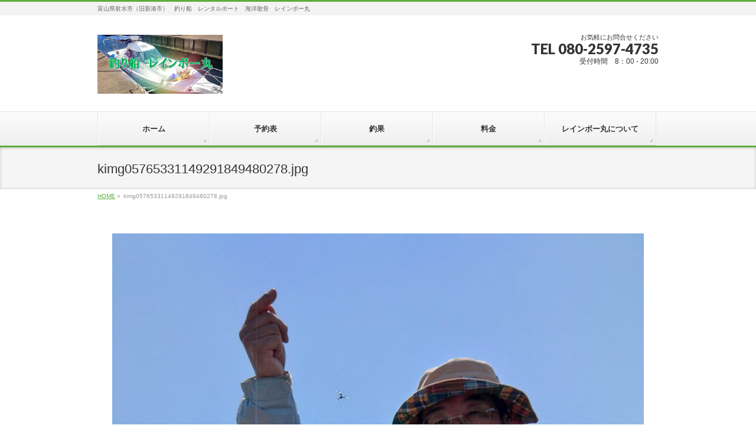

--- FILE ---
content_type: text/html; charset=UTF-8
request_url: https://rainbowmaru.com/kimg05765331149291849480278-jpg
body_size: 40120
content:
<!DOCTYPE html>
<!--[if IE]>
<meta http-equiv="X-UA-Compatible" content="IE=Edge">
<![endif]-->
<html xmlns:fb="http://ogp.me/ns/fb#" lang="ja">
<head>
<meta charset="UTF-8" />
<title>kimg05765331149291849480278.jpg | 釣り船 レインボー丸</title>
<link rel="start" href="https://rainbowmaru.com" title="HOME" />

<meta id="viewport" name="viewport" content="width=device-width, initial-scale=1">
<!--[if lt IE 9]><script src="https://rainbowmaru.com/wp-content/themes/biz-vektor/js/html5.js"></script><![endif]-->
<meta name='robots' content='max-image-preview:large' />
<meta name="keywords" content="釣り船,富山,釣,レンタルボート,タチウオ,マグロ,アカムツ" />
<link rel='dns-prefetch' href='//ajax.googleapis.com' />
<link rel='dns-prefetch' href='//maxcdn.bootstrapcdn.com' />
<link rel='dns-prefetch' href='//fonts.googleapis.com' />
<link rel="alternate" type="application/rss+xml" title="釣り船 レインボー丸 &raquo; フィード" href="https://rainbowmaru.com/feed" />
<link rel="alternate" type="application/rss+xml" title="釣り船 レインボー丸 &raquo; コメントフィード" href="https://rainbowmaru.com/comments/feed" />
<meta name="description" content="富山県射水市（旧新湊市）　釣り船　レンタルボート　海洋散骨　レインボー丸　" />
<style type="text/css">.keyColorBG,.keyColorBGh:hover,.keyColor_bg,.keyColor_bg_hover:hover{background-color: #5ead3c;}.keyColorCl,.keyColorClh:hover,.keyColor_txt,.keyColor_txt_hover:hover{color: #5ead3c;}.keyColorBd,.keyColorBdh:hover,.keyColor_border,.keyColor_border_hover:hover{border-color: #5ead3c;}.color_keyBG,.color_keyBGh:hover,.color_key_bg,.color_key_bg_hover:hover{background-color: #5ead3c;}.color_keyCl,.color_keyClh:hover,.color_key_txt,.color_key_txt_hover:hover{color: #5ead3c;}.color_keyBd,.color_keyBdh:hover,.color_key_border,.color_key_border_hover:hover{border-color: #5ead3c;}</style>
<script type="text/javascript">
window._wpemojiSettings = {"baseUrl":"https:\/\/s.w.org\/images\/core\/emoji\/14.0.0\/72x72\/","ext":".png","svgUrl":"https:\/\/s.w.org\/images\/core\/emoji\/14.0.0\/svg\/","svgExt":".svg","source":{"concatemoji":"https:\/\/rainbowmaru.com\/wp-includes\/js\/wp-emoji-release.min.js"}};
/*! This file is auto-generated */
!function(e,a,t){var n,r,o,i=a.createElement("canvas"),p=i.getContext&&i.getContext("2d");function s(e,t){var a=String.fromCharCode,e=(p.clearRect(0,0,i.width,i.height),p.fillText(a.apply(this,e),0,0),i.toDataURL());return p.clearRect(0,0,i.width,i.height),p.fillText(a.apply(this,t),0,0),e===i.toDataURL()}function c(e){var t=a.createElement("script");t.src=e,t.defer=t.type="text/javascript",a.getElementsByTagName("head")[0].appendChild(t)}for(o=Array("flag","emoji"),t.supports={everything:!0,everythingExceptFlag:!0},r=0;r<o.length;r++)t.supports[o[r]]=function(e){if(p&&p.fillText)switch(p.textBaseline="top",p.font="600 32px Arial",e){case"flag":return s([127987,65039,8205,9895,65039],[127987,65039,8203,9895,65039])?!1:!s([55356,56826,55356,56819],[55356,56826,8203,55356,56819])&&!s([55356,57332,56128,56423,56128,56418,56128,56421,56128,56430,56128,56423,56128,56447],[55356,57332,8203,56128,56423,8203,56128,56418,8203,56128,56421,8203,56128,56430,8203,56128,56423,8203,56128,56447]);case"emoji":return!s([129777,127995,8205,129778,127999],[129777,127995,8203,129778,127999])}return!1}(o[r]),t.supports.everything=t.supports.everything&&t.supports[o[r]],"flag"!==o[r]&&(t.supports.everythingExceptFlag=t.supports.everythingExceptFlag&&t.supports[o[r]]);t.supports.everythingExceptFlag=t.supports.everythingExceptFlag&&!t.supports.flag,t.DOMReady=!1,t.readyCallback=function(){t.DOMReady=!0},t.supports.everything||(n=function(){t.readyCallback()},a.addEventListener?(a.addEventListener("DOMContentLoaded",n,!1),e.addEventListener("load",n,!1)):(e.attachEvent("onload",n),a.attachEvent("onreadystatechange",function(){"complete"===a.readyState&&t.readyCallback()})),(e=t.source||{}).concatemoji?c(e.concatemoji):e.wpemoji&&e.twemoji&&(c(e.twemoji),c(e.wpemoji)))}(window,document,window._wpemojiSettings);
</script>
<style type="text/css">
img.wp-smiley,
img.emoji {
	display: inline !important;
	border: none !important;
	box-shadow: none !important;
	height: 1em !important;
	width: 1em !important;
	margin: 0 0.07em !important;
	vertical-align: -0.1em !important;
	background: none !important;
	padding: 0 !important;
}
</style>
	<link rel='stylesheet' id='wp-block-library-css' href='https://rainbowmaru.com/wp-includes/css/dist/block-library/style.min.css' type='text/css' media='all' />
<style id='wp-block-library-inline-css' type='text/css'>
.has-text-align-justify{text-align:justify;}
</style>
<link rel='stylesheet' id='mediaelement-css' href='https://rainbowmaru.com/wp-includes/js/mediaelement/mediaelementplayer-legacy.min.css' type='text/css' media='all' />
<link rel='stylesheet' id='wp-mediaelement-css' href='https://rainbowmaru.com/wp-includes/js/mediaelement/wp-mediaelement.min.css' type='text/css' media='all' />
<link rel='stylesheet' id='classic-theme-styles-css' href='https://rainbowmaru.com/wp-includes/css/classic-themes.min.css' type='text/css' media='all' />
<style id='global-styles-inline-css' type='text/css'>
body{--wp--preset--color--black: #000000;--wp--preset--color--cyan-bluish-gray: #abb8c3;--wp--preset--color--white: #ffffff;--wp--preset--color--pale-pink: #f78da7;--wp--preset--color--vivid-red: #cf2e2e;--wp--preset--color--luminous-vivid-orange: #ff6900;--wp--preset--color--luminous-vivid-amber: #fcb900;--wp--preset--color--light-green-cyan: #7bdcb5;--wp--preset--color--vivid-green-cyan: #00d084;--wp--preset--color--pale-cyan-blue: #8ed1fc;--wp--preset--color--vivid-cyan-blue: #0693e3;--wp--preset--color--vivid-purple: #9b51e0;--wp--preset--gradient--vivid-cyan-blue-to-vivid-purple: linear-gradient(135deg,rgba(6,147,227,1) 0%,rgb(155,81,224) 100%);--wp--preset--gradient--light-green-cyan-to-vivid-green-cyan: linear-gradient(135deg,rgb(122,220,180) 0%,rgb(0,208,130) 100%);--wp--preset--gradient--luminous-vivid-amber-to-luminous-vivid-orange: linear-gradient(135deg,rgba(252,185,0,1) 0%,rgba(255,105,0,1) 100%);--wp--preset--gradient--luminous-vivid-orange-to-vivid-red: linear-gradient(135deg,rgba(255,105,0,1) 0%,rgb(207,46,46) 100%);--wp--preset--gradient--very-light-gray-to-cyan-bluish-gray: linear-gradient(135deg,rgb(238,238,238) 0%,rgb(169,184,195) 100%);--wp--preset--gradient--cool-to-warm-spectrum: linear-gradient(135deg,rgb(74,234,220) 0%,rgb(151,120,209) 20%,rgb(207,42,186) 40%,rgb(238,44,130) 60%,rgb(251,105,98) 80%,rgb(254,248,76) 100%);--wp--preset--gradient--blush-light-purple: linear-gradient(135deg,rgb(255,206,236) 0%,rgb(152,150,240) 100%);--wp--preset--gradient--blush-bordeaux: linear-gradient(135deg,rgb(254,205,165) 0%,rgb(254,45,45) 50%,rgb(107,0,62) 100%);--wp--preset--gradient--luminous-dusk: linear-gradient(135deg,rgb(255,203,112) 0%,rgb(199,81,192) 50%,rgb(65,88,208) 100%);--wp--preset--gradient--pale-ocean: linear-gradient(135deg,rgb(255,245,203) 0%,rgb(182,227,212) 50%,rgb(51,167,181) 100%);--wp--preset--gradient--electric-grass: linear-gradient(135deg,rgb(202,248,128) 0%,rgb(113,206,126) 100%);--wp--preset--gradient--midnight: linear-gradient(135deg,rgb(2,3,129) 0%,rgb(40,116,252) 100%);--wp--preset--duotone--dark-grayscale: url('#wp-duotone-dark-grayscale');--wp--preset--duotone--grayscale: url('#wp-duotone-grayscale');--wp--preset--duotone--purple-yellow: url('#wp-duotone-purple-yellow');--wp--preset--duotone--blue-red: url('#wp-duotone-blue-red');--wp--preset--duotone--midnight: url('#wp-duotone-midnight');--wp--preset--duotone--magenta-yellow: url('#wp-duotone-magenta-yellow');--wp--preset--duotone--purple-green: url('#wp-duotone-purple-green');--wp--preset--duotone--blue-orange: url('#wp-duotone-blue-orange');--wp--preset--font-size--small: 13px;--wp--preset--font-size--medium: 20px;--wp--preset--font-size--large: 36px;--wp--preset--font-size--x-large: 42px;--wp--preset--spacing--20: 0.44rem;--wp--preset--spacing--30: 0.67rem;--wp--preset--spacing--40: 1rem;--wp--preset--spacing--50: 1.5rem;--wp--preset--spacing--60: 2.25rem;--wp--preset--spacing--70: 3.38rem;--wp--preset--spacing--80: 5.06rem;}:where(.is-layout-flex){gap: 0.5em;}body .is-layout-flow > .alignleft{float: left;margin-inline-start: 0;margin-inline-end: 2em;}body .is-layout-flow > .alignright{float: right;margin-inline-start: 2em;margin-inline-end: 0;}body .is-layout-flow > .aligncenter{margin-left: auto !important;margin-right: auto !important;}body .is-layout-constrained > .alignleft{float: left;margin-inline-start: 0;margin-inline-end: 2em;}body .is-layout-constrained > .alignright{float: right;margin-inline-start: 2em;margin-inline-end: 0;}body .is-layout-constrained > .aligncenter{margin-left: auto !important;margin-right: auto !important;}body .is-layout-constrained > :where(:not(.alignleft):not(.alignright):not(.alignfull)){max-width: var(--wp--style--global--content-size);margin-left: auto !important;margin-right: auto !important;}body .is-layout-constrained > .alignwide{max-width: var(--wp--style--global--wide-size);}body .is-layout-flex{display: flex;}body .is-layout-flex{flex-wrap: wrap;align-items: center;}body .is-layout-flex > *{margin: 0;}:where(.wp-block-columns.is-layout-flex){gap: 2em;}.has-black-color{color: var(--wp--preset--color--black) !important;}.has-cyan-bluish-gray-color{color: var(--wp--preset--color--cyan-bluish-gray) !important;}.has-white-color{color: var(--wp--preset--color--white) !important;}.has-pale-pink-color{color: var(--wp--preset--color--pale-pink) !important;}.has-vivid-red-color{color: var(--wp--preset--color--vivid-red) !important;}.has-luminous-vivid-orange-color{color: var(--wp--preset--color--luminous-vivid-orange) !important;}.has-luminous-vivid-amber-color{color: var(--wp--preset--color--luminous-vivid-amber) !important;}.has-light-green-cyan-color{color: var(--wp--preset--color--light-green-cyan) !important;}.has-vivid-green-cyan-color{color: var(--wp--preset--color--vivid-green-cyan) !important;}.has-pale-cyan-blue-color{color: var(--wp--preset--color--pale-cyan-blue) !important;}.has-vivid-cyan-blue-color{color: var(--wp--preset--color--vivid-cyan-blue) !important;}.has-vivid-purple-color{color: var(--wp--preset--color--vivid-purple) !important;}.has-black-background-color{background-color: var(--wp--preset--color--black) !important;}.has-cyan-bluish-gray-background-color{background-color: var(--wp--preset--color--cyan-bluish-gray) !important;}.has-white-background-color{background-color: var(--wp--preset--color--white) !important;}.has-pale-pink-background-color{background-color: var(--wp--preset--color--pale-pink) !important;}.has-vivid-red-background-color{background-color: var(--wp--preset--color--vivid-red) !important;}.has-luminous-vivid-orange-background-color{background-color: var(--wp--preset--color--luminous-vivid-orange) !important;}.has-luminous-vivid-amber-background-color{background-color: var(--wp--preset--color--luminous-vivid-amber) !important;}.has-light-green-cyan-background-color{background-color: var(--wp--preset--color--light-green-cyan) !important;}.has-vivid-green-cyan-background-color{background-color: var(--wp--preset--color--vivid-green-cyan) !important;}.has-pale-cyan-blue-background-color{background-color: var(--wp--preset--color--pale-cyan-blue) !important;}.has-vivid-cyan-blue-background-color{background-color: var(--wp--preset--color--vivid-cyan-blue) !important;}.has-vivid-purple-background-color{background-color: var(--wp--preset--color--vivid-purple) !important;}.has-black-border-color{border-color: var(--wp--preset--color--black) !important;}.has-cyan-bluish-gray-border-color{border-color: var(--wp--preset--color--cyan-bluish-gray) !important;}.has-white-border-color{border-color: var(--wp--preset--color--white) !important;}.has-pale-pink-border-color{border-color: var(--wp--preset--color--pale-pink) !important;}.has-vivid-red-border-color{border-color: var(--wp--preset--color--vivid-red) !important;}.has-luminous-vivid-orange-border-color{border-color: var(--wp--preset--color--luminous-vivid-orange) !important;}.has-luminous-vivid-amber-border-color{border-color: var(--wp--preset--color--luminous-vivid-amber) !important;}.has-light-green-cyan-border-color{border-color: var(--wp--preset--color--light-green-cyan) !important;}.has-vivid-green-cyan-border-color{border-color: var(--wp--preset--color--vivid-green-cyan) !important;}.has-pale-cyan-blue-border-color{border-color: var(--wp--preset--color--pale-cyan-blue) !important;}.has-vivid-cyan-blue-border-color{border-color: var(--wp--preset--color--vivid-cyan-blue) !important;}.has-vivid-purple-border-color{border-color: var(--wp--preset--color--vivid-purple) !important;}.has-vivid-cyan-blue-to-vivid-purple-gradient-background{background: var(--wp--preset--gradient--vivid-cyan-blue-to-vivid-purple) !important;}.has-light-green-cyan-to-vivid-green-cyan-gradient-background{background: var(--wp--preset--gradient--light-green-cyan-to-vivid-green-cyan) !important;}.has-luminous-vivid-amber-to-luminous-vivid-orange-gradient-background{background: var(--wp--preset--gradient--luminous-vivid-amber-to-luminous-vivid-orange) !important;}.has-luminous-vivid-orange-to-vivid-red-gradient-background{background: var(--wp--preset--gradient--luminous-vivid-orange-to-vivid-red) !important;}.has-very-light-gray-to-cyan-bluish-gray-gradient-background{background: var(--wp--preset--gradient--very-light-gray-to-cyan-bluish-gray) !important;}.has-cool-to-warm-spectrum-gradient-background{background: var(--wp--preset--gradient--cool-to-warm-spectrum) !important;}.has-blush-light-purple-gradient-background{background: var(--wp--preset--gradient--blush-light-purple) !important;}.has-blush-bordeaux-gradient-background{background: var(--wp--preset--gradient--blush-bordeaux) !important;}.has-luminous-dusk-gradient-background{background: var(--wp--preset--gradient--luminous-dusk) !important;}.has-pale-ocean-gradient-background{background: var(--wp--preset--gradient--pale-ocean) !important;}.has-electric-grass-gradient-background{background: var(--wp--preset--gradient--electric-grass) !important;}.has-midnight-gradient-background{background: var(--wp--preset--gradient--midnight) !important;}.has-small-font-size{font-size: var(--wp--preset--font-size--small) !important;}.has-medium-font-size{font-size: var(--wp--preset--font-size--medium) !important;}.has-large-font-size{font-size: var(--wp--preset--font-size--large) !important;}.has-x-large-font-size{font-size: var(--wp--preset--font-size--x-large) !important;}
.wp-block-navigation a:where(:not(.wp-element-button)){color: inherit;}
:where(.wp-block-columns.is-layout-flex){gap: 2em;}
.wp-block-pullquote{font-size: 1.5em;line-height: 1.6;}
</style>
<link rel='stylesheet' id='contact-form-7-css' href='https://rainbowmaru.com/wp-content/plugins/contact-form-7/includes/css/styles.css' type='text/css' media='all' />
<link rel='stylesheet' id='jquery-ui-theme-css' href='https://ajax.googleapis.com/ajax/libs/jqueryui/1.11.4/themes/smoothness/jquery-ui.min.css' type='text/css' media='all' />
<link rel='stylesheet' id='jquery-ui-timepicker-css' href='https://rainbowmaru.com/wp-content/plugins/contact-form-7-datepicker/js/jquery-ui-timepicker/jquery-ui-timepicker-addon.min.css' type='text/css' media='all' />
<link rel='stylesheet' id='dashicons-css' href='https://rainbowmaru.com/wp-includes/css/dashicons.min.css' type='text/css' media='all' />
<link rel='stylesheet' id='my-calendar-reset-css' href='https://rainbowmaru.com/wp-content/plugins/my-calendar/css/reset.css' type='text/css' media='all' />
<link rel='stylesheet' id='my-calendar-style-css' href='https://rainbowmaru.com/wp-content/plugins/my-calendar/styles/my-calendar.css' type='text/css' media='all' />
<link rel='stylesheet' id='Biz_Vektor_common_style-css' href='https://rainbowmaru.com/wp-content/themes/biz-vektor/css/bizvektor_common_min.css' type='text/css' media='all' />
<link rel='stylesheet' id='Biz_Vektor_Design_style-css' href='https://rainbowmaru.com/wp-content/themes/biz-vektor/design_skins/002/002.css' type='text/css' media='all' />
<link rel='stylesheet' id='Biz_Vektor_plugin_sns_style-css' href='https://rainbowmaru.com/wp-content/themes/biz-vektor/plugins/sns/style_bizvektor_sns.css' type='text/css' media='all' />
<link rel='stylesheet' id='Biz_Vektor_add_font_awesome-css' href='//maxcdn.bootstrapcdn.com/font-awesome/4.3.0/css/font-awesome.min.css' type='text/css' media='all' />
<link rel='stylesheet' id='Biz_Vektor_add_web_fonts-css' href='//fonts.googleapis.com/css?family=Droid+Sans%3A700%7CLato%3A900%7CAnton' type='text/css' media='all' />
<link rel='stylesheet' id='jetpack_css-css' href='https://rainbowmaru.com/wp-content/plugins/jetpack/css/jetpack.css' type='text/css' media='all' />
<script type='text/javascript' src='https://rainbowmaru.com/wp-includes/js/jquery/jquery.min.js' id='jquery-core-js'></script>
<script type='text/javascript' src='https://rainbowmaru.com/wp-includes/js/jquery/jquery-migrate.min.js' id='jquery-migrate-js'></script>
<link rel="https://api.w.org/" href="https://rainbowmaru.com/wp-json/" /><link rel="alternate" type="application/json" href="https://rainbowmaru.com/wp-json/wp/v2/media/21359" /><link rel="EditURI" type="application/rsd+xml" title="RSD" href="https://rainbowmaru.com/xmlrpc.php?rsd" />
<link rel="wlwmanifest" type="application/wlwmanifest+xml" href="https://rainbowmaru.com/wp-includes/wlwmanifest.xml" />
<link rel='shortlink' href='https://rainbowmaru.com/?p=21359' />
<link rel="alternate" type="application/json+oembed" href="https://rainbowmaru.com/wp-json/oembed/1.0/embed?url=https%3A%2F%2Frainbowmaru.com%2Fkimg05765331149291849480278-jpg" />
<link rel="alternate" type="text/xml+oembed" href="https://rainbowmaru.com/wp-json/oembed/1.0/embed?url=https%3A%2F%2Frainbowmaru.com%2Fkimg05765331149291849480278-jpg&#038;format=xml" />

<style type="text/css">
<!--
/* Styles by My Calendar - Joseph C Dolson http://www.joedolson.com/ */

.mc-main .mc_mc_general .event-title, .mc-main .mc_mc_general .event-title a { background: #ffffff; color: #000000; }
.mc-main .mc_mc_general .event-title a:hover, .mc-main .mc_mc_general .event-title a:focus { background: #ffffff;}
.mc-main .mc_mc_ .event-title, .mc-main .mc_mc_ .event-title a { background: #87e27c; color: #000000; }
.mc-main .mc_mc_ .event-title a:hover, .mc-main .mc_mc_ .event-title a:focus { background: #baffaf;}
.mc-main .mc_koudoumaru .event-title, .mc-main .mc_koudoumaru .event-title a { background: #8feaea; color: #000000; }
.mc-main .mc_koudoumaru .event-title a:hover, .mc-main .mc_koudoumaru .event-title a:focus { background: #c2ffff;}
.mc-main .mc_boat .event-title, .mc-main .mc_boat .event-title a { background: #ffcc00; color: #000000; }
.mc-main .mc_boat .event-title a:hover, .mc-main .mc_boat .event-title a:focus { background: #ffff33;}
.mc-event-visible {
	display: block!important;
}
-->
</style>	<style>img#wpstats{display:none}</style>
		<!--[if lte IE 8]>
<link rel="stylesheet" type="text/css" media="all" href="https://rainbowmaru.com/wp-content/themes/biz-vektor/design_skins/002/002_oldie.css" />
<![endif]-->
<link rel="pingback" href="https://rainbowmaru.com/xmlrpc.php" />
<style type="text/css">.recentcomments a{display:inline !important;padding:0 !important;margin:0 !important;}</style><link rel='canonical' href='https://rainbowmaru.com/kimg05765331149291849480278-jpg' />
<style type="text/css" id="custom-background-css">
body.custom-background { background-color: #ffffff; }
</style>
				<style type="text/css">
				/* If html does not have either class, do not show lazy loaded images. */
				html:not( .jetpack-lazy-images-js-enabled ):not( .js ) .jetpack-lazy-image {
					display: none;
				}
			</style>
			<script>
				document.documentElement.classList.add(
					'jetpack-lazy-images-js-enabled'
				);
			</script>
		
<!-- Jetpack Open Graph Tags -->
<meta property="og:type" content="article" />
<meta property="og:title" content="kimg05765331149291849480278.jpg" />
<meta property="og:url" content="https://rainbowmaru.com/kimg05765331149291849480278-jpg" />
<meta property="og:description" content="詳しくは投稿をご覧ください。" />
<meta property="article:published_time" content="2023-05-02T06:59:45+00:00" />
<meta property="article:modified_time" content="2023-05-02T07:00:34+00:00" />
<meta property="og:site_name" content="釣り船 レインボー丸" />
<meta property="og:image" content="https://rainbowmaru.com/wp-content/uploads/2023/05/kimg05765331149291849480278.jpg" />
<meta property="og:image:alt" content="" />
<meta property="og:locale" content="ja_JP" />
<meta name="twitter:text:title" content="kimg05765331149291849480278.jpg" />
<meta name="twitter:image" content="https://rainbowmaru.com/wp-content/uploads/2023/05/kimg05765331149291849480278.jpg?w=640" />
<meta name="twitter:card" content="summary_large_image" />
<meta name="twitter:description" content="詳しくは投稿をご覧ください。" />

<!-- End Jetpack Open Graph Tags -->
<link rel="icon" href="https://rainbowmaru.com/wp-content/uploads/2023/03/cropped-釣り船　レインボー丸-32x32.png" sizes="32x32" />
<link rel="icon" href="https://rainbowmaru.com/wp-content/uploads/2023/03/cropped-釣り船　レインボー丸-192x192.png" sizes="192x192" />
<link rel="apple-touch-icon" href="https://rainbowmaru.com/wp-content/uploads/2023/03/cropped-釣り船　レインボー丸-180x180.png" />
<meta name="msapplication-TileImage" content="https://rainbowmaru.com/wp-content/uploads/2023/03/cropped-釣り船　レインボー丸-270x270.png" />
<style type="text/css">
/*-------------------------------------------*/
/*	menu divide
/*-------------------------------------------*/
@media (min-width: 970px) {
#gMenu .menu > li { width:189px; text-align:center; }
#gMenu .menu > li.current_menu_item,
#gMenu .menu > li.current-menu-item,
#gMenu .menu > li.current-menu-ancestor,
#gMenu .menu > li.current_page_item,
#gMenu .menu > li.current_page_ancestor,
#gMenu .menu > li.current-page-ancestor { width:193px; }
}
</style>
<!--[if lte IE 8]>
<style type="text/css">
#gMenu .menu li { width:189px; text-align:center; }
#gMenu .menu li.current_page_item,
#gMenu .menu li.current_page_ancestor { width:193px; }
</style>
<![endif]-->
<style type="text/css">
/*-------------------------------------------*/
/*	font
/*-------------------------------------------*/
h1,h2,h3,h4,h4,h5,h6,#header #site-title,#pageTitBnr #pageTitInner #pageTit,#content .leadTxt,#sideTower .localHead {font-family: "ヒラギノ角ゴ Pro W3","Hiragino Kaku Gothic Pro","メイリオ",Meiryo,Osaka,"ＭＳ Ｐゴシック","MS PGothic",sans-serif; }
#pageTitBnr #pageTitInner #pageTit { font-weight:lighter; }
#gMenu .menu li a strong {font-family: "ＭＳ Ｐ明朝","Hiragino Mincho Pro W6",serif; }
</style>
<link rel="stylesheet" href="https://rainbowmaru.com/wp-content/themes/biz-vektor/style.css" type="text/css" media="all" />
<style type="text/css">
#header #site-title a img { max-height:100px;mas-weight:1200px; }
body { font-family:"ヒラギノ角ゴ Pro W3", "Hiragino Kaku Gothic Pro", "メイリオ", Meiryo, Osaka, "ＭＳ Ｐゴシック", "MS PGothic", sans-serif; }
#powerd{display:none}</style>
	</head>

<body class="attachment attachment-template-default single single-attachment postid-21359 attachmentid-21359 attachment-jpeg custom-background two-column right-sidebar">

<div id="fb-root"></div>

<div id="wrap">

<!--[if lte IE 8]>
<div id="eradi_ie_box">
<div class="alert_title">ご利用の <span style="font-weight: bold;">Internet Exproler</span> は古すぎます。</div>
<p>あなたがご利用の Internet Explorer はすでにサポートが終了しているため、正しい表示・動作を保証しておりません。<br />
古い Internet Exproler はセキュリティーの観点からも、<a href="https://www.microsoft.com/ja-jp/windows/lifecycle/iesupport/" target="_blank" >新しいブラウザに移行する事が強く推奨されています。</a><br />
<a href="http://windows.microsoft.com/ja-jp/internet-explorer/" target="_blank" >最新のInternet Exproler</a> や <a href="https://www.microsoft.com/ja-jp/windows/microsoft-edge" target="_blank" >Edge</a> を利用するか、<a href="https://www.google.co.jp/chrome/browser/index.html" target="_blank">Chrome</a> や <a href="https://www.mozilla.org/ja/firefox/new/" target="_blank">Firefox</a> など、より早くて快適なブラウザをご利用ください。</p>
</div>
<![endif]-->

<!-- [ #headerTop ] -->
<div id="headerTop">
<div class="innerBox">
<div id="site-description">富山県射水市（旧新湊市）　釣り船　レンタルボート　海洋散骨　レインボー丸　</div>
</div>
</div><!-- [ /#headerTop ] -->

<!-- [ #header ] -->
<div id="header">
<div id="headerInner" class="innerBox">
<!-- [ #headLogo ] -->
<div id="site-title">
<a href="https://rainbowmaru.com/" title="釣り船 レインボー丸" rel="home">
<img src="//rainbowmaru.com/wp-content/uploads/2023/03/釣り船　レインボー丸.png" alt="釣り船 レインボー丸" /></a>
</div>
<!-- [ /#headLogo ] -->

<!-- [ #headContact ] -->
<div id="headContact" class="itemClose" onclick="showHide('headContact');"><div id="headContactInner">
<div id="headContactTxt">お気軽にお問合せください</div>
<div id="headContactTel">TEL 080-2597-4735</div>
<div id="headContactTime">受付時間　8：00 - 20:00</div>
</div></div><!-- [ /#headContact ] -->

</div>
<!-- #headerInner -->
</div>
<!-- [ /#header ] -->


<!-- [ #gMenu ] -->
<div id="gMenu" class="itemClose">
<div id="gMenuInner" class="innerBox">
<h3 class="assistive-text" onclick="showHide('gMenu');"><span>MENU</span></h3>
<div class="skip-link screen-reader-text">
	<a href="#content" title="メニューを飛ばす">メニューを飛ばす</a>
</div>
<div class="menu-%e3%83%a1%e3%82%a4%e3%83%b3%e3%83%a1%e3%83%8b%e3%83%a5%e3%83%bc-container"><ul id="menu-%e3%83%a1%e3%82%a4%e3%83%b3%e3%83%a1%e3%83%8b%e3%83%a5%e3%83%bc" class="menu"><li id="menu-item-179" class="menu-item menu-item-type-custom menu-item-object-custom menu-item-home"><a href="https://rainbowmaru.com"><strong>ホーム</strong></a></li>
<li id="menu-item-19941" class="menu-item menu-item-type-post_type menu-item-object-page"><a href="https://rainbowmaru.com/booking"><strong>予約表</strong></a></li>
<li id="menu-item-321" class="menu-item menu-item-type-post_type menu-item-object-page current_page_parent"><a href="https://rainbowmaru.com/blog"><strong>釣果</strong></a></li>
<li id="menu-item-2744" class="menu-item menu-item-type-post_type menu-item-object-page"><a href="https://rainbowmaru.com/fee"><strong>料金</strong></a></li>
<li id="menu-item-307" class="menu-item menu-item-type-post_type menu-item-object-page menu-item-has-children"><a href="https://rainbowmaru.com/about"><strong>レインボー丸について</strong></a>
<ul class="sub-menu">
	<li id="menu-item-316" class="menu-item menu-item-type-post_type menu-item-object-page"><a href="https://rainbowmaru.com/about/time">出航時間</a></li>
	<li id="menu-item-184" class="menu-item menu-item-type-post_type menu-item-object-page"><a href="https://rainbowmaru.com/about/map">交通</a></li>
	<li id="menu-item-311" class="menu-item menu-item-type-post_type menu-item-object-page"><a href="https://rainbowmaru.com/about/equipment">装備</a></li>
	<li id="menu-item-310" class="menu-item menu-item-type-post_type menu-item-object-page"><a href="https://rainbowmaru.com/about/captain">船長挨拶</a></li>
	<li id="menu-item-314" class="menu-item menu-item-type-post_type menu-item-object-page"><a href="https://rainbowmaru.com/about/weather">天気</a></li>
	<li id="menu-item-309" class="menu-item menu-item-type-post_type menu-item-object-page"><a href="https://rainbowmaru.com/about/area">周辺情報</a></li>
</ul>
</li>
</ul></div>
</div><!-- [ /#gMenuInner ] -->
</div>
<!-- [ /#gMenu ] -->


<div id="pageTitBnr">
<div class="innerBox">
<div id="pageTitInner">
<h1 id="pageTit">
kimg05765331149291849480278.jpg</h1>
</div><!-- [ /#pageTitInner ] -->
</div>
</div><!-- [ /#pageTitBnr ] -->
<!-- [ #panList ] -->
<div id="panList">
<div id="panListInner" class="innerBox">
<ul><li id="panHome"><a href="https://rainbowmaru.com"><span>HOME</span></a> &raquo; </li><li><span>kimg05765331149291849480278.jpg</span></li></ul></div>
</div>
<!-- [ /#panList ] -->

<div id="main">
<!-- [ #container ] -->
<div id="container" class="innerBox">
	<!-- [ #content ] -->
	<div id="content" class="content wide">


				<div id="post-21359" class="post-21359 attachment type-attachment status-inherit hentry">

					<div class="entry-content">
						<div class="entry-attachment">
						<p class="attachment"><a href="https://rainbowmaru.com/kimg05773187218954851560039-jpg" title="kimg05765331149291849480278.jpg" rel="attachment"><img width="900" height="1200" src="https://rainbowmaru.com/wp-content/uploads/2023/05/kimg05765331149291849480278.jpg" class="attachment-900x9999 size-900x9999 jetpack-lazy-image" alt="" decoding="async" loading="lazy" data-lazy-srcset="https://rainbowmaru.com/wp-content/uploads/2023/05/kimg05765331149291849480278.jpg 1536w, https://rainbowmaru.com/wp-content/uploads/2023/05/kimg05765331149291849480278-225x300.jpg 225w, https://rainbowmaru.com/wp-content/uploads/2023/05/kimg05765331149291849480278-768x1024.jpg 768w, https://rainbowmaru.com/wp-content/uploads/2023/05/kimg05765331149291849480278-1152x1536.jpg 1152w" data-lazy-sizes="(max-width: 900px) 100vw, 900px" data-lazy-src="https://rainbowmaru.com/wp-content/uploads/2023/05/kimg05765331149291849480278.jpg?is-pending-load=1" srcset="[data-uri]" /></a></p>

						<div id="nav-below" class="navigation">
							<div class="nav-previous"><a href='https://rainbowmaru.com/1683006586208-jpg'>1683006586208.jpg</a></div>
							<div class="nav-next"><a href='https://rainbowmaru.com/kimg05773187218954851560039-jpg'>kimg05773187218954851560039.jpg</a></div>
						</div><!-- #nav-below -->
						</div><!-- .entry-attachment -->
						<div class="entry-caption"></div>


					</div><!-- .entry-content -->

				</div><!-- #post-## -->


	</div>
	<!-- [ /#content ] -->

</div>
<!-- [ /#container ] -->

</div><!-- #main -->

<div id="back-top">
<a href="#wrap">
	<img id="pagetop" src="https://rainbowmaru.com/wp-content/themes/biz-vektor/js/res-vektor/images/footer_pagetop.png" alt="PAGETOP" />
</a>
</div>

<!-- [ #footerSection ] -->
<div id="footerSection">

	<div id="pagetop">
	<div id="pagetopInner" class="innerBox">
	<a href="#wrap">PAGETOP</a>
	</div>
	</div>

	<div id="footMenu">
	<div id="footMenuInner" class="innerBox">
		</div>
	</div>

	<!-- [ #footer ] -->
	<div id="footer">
	<!-- [ #footerInner ] -->
	<div id="footerInner" class="innerBox">
		<dl id="footerOutline">
		<dt>釣り船　レインボー丸</dt>
		<dd>
		富山県射水市（旧新湊市）		</dd>
		</dl>
		<!-- [ #footerSiteMap ] -->
		<div id="footerSiteMap">
<div class="menu-%e3%83%95%e3%83%83%e3%82%bf%e3%83%bc%e3%82%b5%e3%82%a4%e3%83%88%e3%83%9e%e3%83%83%e3%83%97-container"><ul id="menu-%e3%83%95%e3%83%83%e3%82%bf%e3%83%bc%e3%82%b5%e3%82%a4%e3%83%88%e3%83%9e%e3%83%83%e3%83%97" class="menu"><li id="menu-item-4222" class="menu-item menu-item-type-post_type menu-item-object-page menu-item-home menu-item-4222"><a href="https://rainbowmaru.com/">現在の状況</a></li>
<li id="menu-item-19942" class="menu-item menu-item-type-post_type menu-item-object-page menu-item-19942"><a href="https://rainbowmaru.com/booking">予約表</a></li>
<li id="menu-item-4226" class="menu-item menu-item-type-post_type menu-item-object-page current_page_parent menu-item-4226"><a href="https://rainbowmaru.com/blog">釣果</a></li>
<li id="menu-item-4228" class="menu-item menu-item-type-post_type menu-item-object-page menu-item-4228"><a href="https://rainbowmaru.com/fee">料金</a></li>
<li id="menu-item-4229" class="menu-item menu-item-type-post_type menu-item-object-page menu-item-has-children menu-item-4229"><a href="https://rainbowmaru.com/about">レインボー丸について</a>
<ul class="sub-menu">
	<li id="menu-item-4232" class="menu-item menu-item-type-post_type menu-item-object-page menu-item-4232"><a href="https://rainbowmaru.com/about/time">出航時間</a></li>
	<li id="menu-item-4231" class="menu-item menu-item-type-post_type menu-item-object-page menu-item-4231"><a href="https://rainbowmaru.com/about/map">交通</a></li>
	<li id="menu-item-4236" class="menu-item menu-item-type-post_type menu-item-object-page menu-item-4236"><a href="https://rainbowmaru.com/about/equipment">装備</a></li>
	<li id="menu-item-4235" class="menu-item menu-item-type-post_type menu-item-object-page menu-item-4235"><a href="https://rainbowmaru.com/about/captain">船長挨拶</a></li>
	<li id="menu-item-4234" class="menu-item menu-item-type-post_type menu-item-object-page menu-item-4234"><a href="https://rainbowmaru.com/about/weather">天気</a></li>
	<li id="menu-item-4233" class="menu-item menu-item-type-post_type menu-item-object-page menu-item-4233"><a href="https://rainbowmaru.com/about/area">周辺情報</a></li>
</ul>
</li>
<li id="menu-item-4237" class="menu-item menu-item-type-post_type menu-item-object-page menu-item-4237"><a href="https://rainbowmaru.com/sitemap">サイトマップ</a></li>
</ul></div></div>
		<!-- [ /#footerSiteMap ] -->
	</div>
	<!-- [ /#footerInner ] -->
	</div>
	<!-- [ /#footer ] -->

	<!-- [ #siteBottom ] -->
	<div id="siteBottom">
	<div id="siteBottomInner" class="innerBox">
	<div id="copy">Copyright &copy; <a href="https://rainbowmaru.com/" rel="home">釣り船　レインボー丸</a> All Rights Reserved.</div><div id="powerd">Powered by <a href="https://ja.wordpress.org/">WordPress</a> &amp; <a href="http://bizvektor.com" target="_blank" title="無料WordPressテーマ BizVektor(ビズベクトル)"> BizVektor Theme</a> by <a href="http://www.vektor-inc.co.jp" target="_blank" title="株式会社ベクトル -ウェブサイト制作・WordPressカスタマイズ- [ 愛知県名古屋市 ]">Vektor,Inc.</a> technology.</div>	</div>
	</div>
	<!-- [ /#siteBottom ] -->
</div>
<!-- [ /#footerSection ] -->
</div>
<!-- [ /#wrap ] -->
<script type='text/javascript' src='https://rainbowmaru.com/wp-content/plugins/contact-form-7/includes/swv/js/index.js' id='swv-js'></script>
<script type='text/javascript' id='contact-form-7-js-extra'>
/* <![CDATA[ */
var wpcf7 = {"api":{"root":"https:\/\/rainbowmaru.com\/wp-json\/","namespace":"contact-form-7\/v1"}};
/* ]]> */
</script>
<script type='text/javascript' src='https://rainbowmaru.com/wp-content/plugins/contact-form-7/includes/js/index.js' id='contact-form-7-js'></script>
<script type='text/javascript' src='https://rainbowmaru.com/wp-includes/js/jquery/ui/core.min.js' id='jquery-ui-core-js'></script>
<script type='text/javascript' src='https://rainbowmaru.com/wp-includes/js/jquery/ui/datepicker.min.js' id='jquery-ui-datepicker-js'></script>
<script type='text/javascript' id='jquery-ui-datepicker-js-after'>
jQuery(function(jQuery){jQuery.datepicker.setDefaults({"closeText":"\u9589\u3058\u308b","currentText":"\u4eca\u65e5","monthNames":["1\u6708","2\u6708","3\u6708","4\u6708","5\u6708","6\u6708","7\u6708","8\u6708","9\u6708","10\u6708","11\u6708","12\u6708"],"monthNamesShort":["1\u6708","2\u6708","3\u6708","4\u6708","5\u6708","6\u6708","7\u6708","8\u6708","9\u6708","10\u6708","11\u6708","12\u6708"],"nextText":"\u6b21","prevText":"\u524d","dayNames":["\u65e5\u66dc\u65e5","\u6708\u66dc\u65e5","\u706b\u66dc\u65e5","\u6c34\u66dc\u65e5","\u6728\u66dc\u65e5","\u91d1\u66dc\u65e5","\u571f\u66dc\u65e5"],"dayNamesShort":["\u65e5","\u6708","\u706b","\u6c34","\u6728","\u91d1","\u571f"],"dayNamesMin":["\u65e5","\u6708","\u706b","\u6c34","\u6728","\u91d1","\u571f"],"dateFormat":"yy\u5e74mm\u6708d\u65e5","firstDay":0,"isRTL":false});});
</script>
<script type='text/javascript' src='https://ajax.googleapis.com/ajax/libs/jqueryui/1.11.4/i18n/datepicker-ja.min.js' id='jquery-ui-ja-js'></script>
<script type='text/javascript' src='https://rainbowmaru.com/wp-content/plugins/contact-form-7-datepicker/js/jquery-ui-timepicker/jquery-ui-timepicker-addon.min.js' id='jquery-ui-timepicker-js'></script>
<script type='text/javascript' src='https://rainbowmaru.com/wp-content/plugins/contact-form-7-datepicker/js/jquery-ui-timepicker/i18n/jquery-ui-timepicker-ja.js' id='jquery-ui-timepicker-ja-js'></script>
<script type='text/javascript' src='https://rainbowmaru.com/wp-includes/js/jquery/ui/mouse.min.js' id='jquery-ui-mouse-js'></script>
<script type='text/javascript' src='https://rainbowmaru.com/wp-includes/js/jquery/ui/slider.min.js' id='jquery-ui-slider-js'></script>
<script type='text/javascript' src='https://rainbowmaru.com/wp-includes/js/jquery/ui/controlgroup.min.js' id='jquery-ui-controlgroup-js'></script>
<script type='text/javascript' src='https://rainbowmaru.com/wp-includes/js/jquery/ui/checkboxradio.min.js' id='jquery-ui-checkboxradio-js'></script>
<script type='text/javascript' src='https://rainbowmaru.com/wp-includes/js/jquery/ui/button.min.js' id='jquery-ui-button-js'></script>
<script type='text/javascript' src='https://rainbowmaru.com/wp-content/plugins/contact-form-7-datepicker/js/jquery-ui-sliderAccess.js' id='jquery-ui-slider-access-js'></script>
<script type='text/javascript' src='https://rainbowmaru.com/wp-content/plugins/jetpack/jetpack_vendor/automattic/jetpack-lazy-images/dist/intersection-observer.js?minify=false' id='jetpack-lazy-images-polyfill-intersectionobserver-js'></script>
<script type='text/javascript' id='jetpack-lazy-images-js-extra'>
/* <![CDATA[ */
var jetpackLazyImagesL10n = {"loading_warning":"\u753b\u50cf\u306f\u307e\u3060\u8aad\u307f\u8fbc\u307f\u4e2d\u3067\u3059\u3002 \u5370\u5237\u3092\u30ad\u30e3\u30f3\u30bb\u30eb\u3057\u3066\u3082\u3046\u4e00\u5ea6\u304a\u8a66\u3057\u304f\u3060\u3055\u3044\u3002"};
/* ]]> */
</script>
<script type='text/javascript' src='https://rainbowmaru.com/wp-content/plugins/jetpack/jetpack_vendor/automattic/jetpack-lazy-images/dist/lazy-images.js?minify=false' id='jetpack-lazy-images-js'></script>
<script type='text/javascript' id='biz-vektor-min-js-js-extra'>
/* <![CDATA[ */
var bv_sliderParams = {"slideshowSpeed":"5000","animation":"fade"};
/* ]]> */
</script>
<script type='text/javascript' src='https://rainbowmaru.com/wp-content/themes/biz-vektor/js/biz-vektor-min.js' defer='defer' id='biz-vektor-min-js-js'></script>
<script type='text/javascript' id='mc.grid-js-extra'>
/* <![CDATA[ */
var mcgrid = "true";
/* ]]> */
</script>
<script type='text/javascript' src='https://rainbowmaru.com/wp-content/plugins/my-calendar/js/mc-grid.js' id='mc.grid-js'></script>
<script type='text/javascript' id='mc.list-js-extra'>
/* <![CDATA[ */
var mclist = "true";
/* ]]> */
</script>
<script type='text/javascript' src='https://rainbowmaru.com/wp-content/plugins/my-calendar/js/mc-list.js' id='mc.list-js'></script>
<script type='text/javascript' id='mc.mini-js-extra'>
/* <![CDATA[ */
var mcmini = "true";
/* ]]> */
</script>
<script type='text/javascript' src='https://rainbowmaru.com/wp-content/plugins/my-calendar/js/mc-mini.js' id='mc.mini-js'></script>
<script type='text/javascript' id='mc.ajax-js-extra'>
/* <![CDATA[ */
var mcAjax = "true";
/* ]]> */
</script>
<script type='text/javascript' src='https://rainbowmaru.com/wp-content/plugins/my-calendar/js/mc-ajax.js' id='mc.ajax-js'></script>
<script type='text/javascript' src='https://rainbowmaru.com/wp-content/plugins/my-calendar/js/mcjs.js' id='mc.mcjs-js'></script>
	<script src='https://stats.wp.com/e-202603.js' defer></script>
	<script>
		_stq = window._stq || [];
		_stq.push([ 'view', {v:'ext',blog:'212768878',post:'21359',tz:'9',srv:'rainbowmaru.com',j:'1:11.5.3'} ]);
		_stq.push([ 'clickTrackerInit', '212768878', '21359' ]);
	</script></body>
</html>